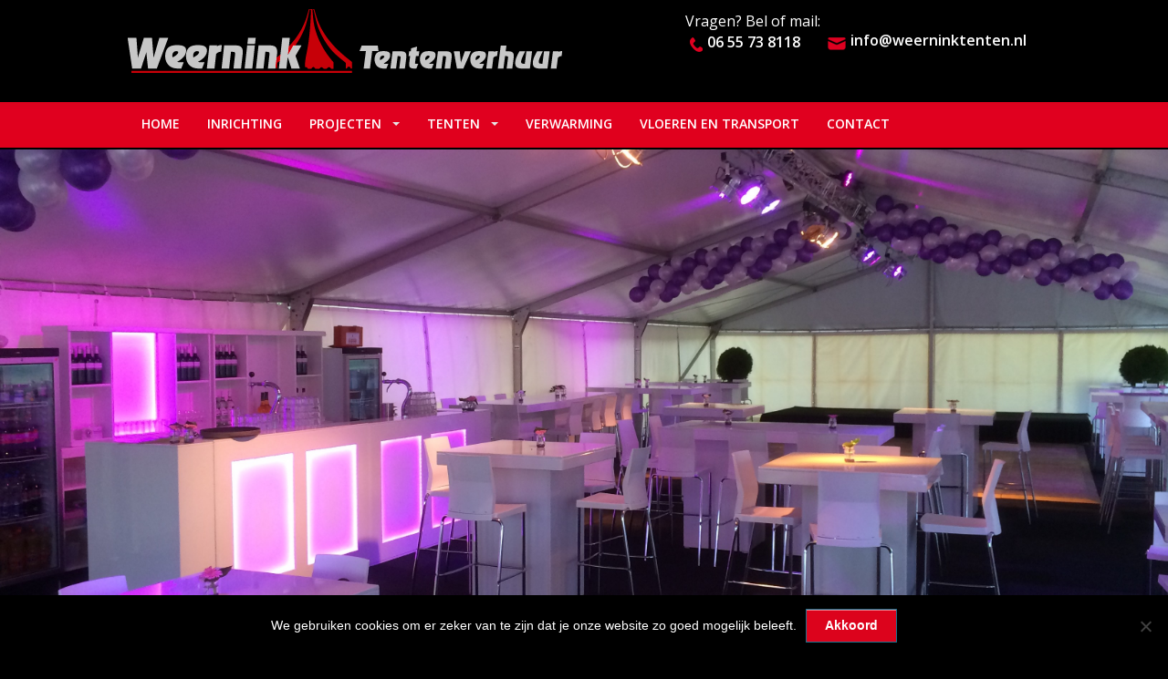

--- FILE ---
content_type: text/html; charset=UTF-8
request_url: https://www.weerninktenten.nl/partytent-huren-hengelo/
body_size: 12860
content:
<!DOCTYPE html>

<!-- paulirish.com/2008/conditional-stylesheets-vs-css-hacks-answer-neither/ -->
<!--[if lt IE 7]> <html class="no-js lt-ie9 lt-ie8 lt-ie7" lang="nl-NL"> <![endif]-->
<!--[if IE 7]>    <html class="no-js lt-ie9 lt-ie8" lang="nl-NL"> <![endif]-->
<!--[if IE 8]>    <html class="no-js lt-ie9" lang="nl-NL"> <![endif]-->
<!--[if gt IE 8]><!--> <html lang="nl-NL"> <!--<![endif]-->
<head>
	<meta charset="UTF-8" />
	<meta name="viewport" content="width=device-width, initial-scale=1.0" />
	<title>Partytent huren Hengelo - Weernink Tenten</title>
	<link rel="pingback" href="https://www.weerninktenten.nl/xmlrpc.php" />
	<!-- IE Fix for HTML5 Tags -->
	<!--[if lt IE 9]>
		<script src="http://html5shiv.googlecode.com/svn/trunk/html5.js"></script>
	<![endif]-->
<meta name='robots' content='index, follow, max-image-preview:large, max-snippet:-1, max-video-preview:-1' />
	<style>img:is([sizes="auto" i], [sizes^="auto," i]) { contain-intrinsic-size: 3000px 1500px }</style>
	
	<!-- This site is optimized with the Yoast SEO plugin v26.4 - https://yoast.com/wordpress/plugins/seo/ -->
	<link rel="canonical" href="https://www.weerninktenten.nl/partytent-huren-hengelo/" />
	<meta property="og:locale" content="nl_NL" />
	<meta property="og:type" content="article" />
	<meta property="og:title" content="Partytent huren Hengelo - Weernink Tenten" />
	<meta property="og:description" content="Wilt u een partytent huren in Hengelo of omgeving? Onze partytenten zijn geschikt voor iedere gelegenheid zoals een verjaardagsfeest in uw achtertuin, voor een extra opvallende beursstand of werkruimte voor de catering. Bij het huren van een partytent in Hengelo Read on! &rarr;" />
	<meta property="og:url" content="https://www.weerninktenten.nl/partytent-huren-hengelo/" />
	<meta property="og:site_name" content="Weernink Tenten" />
	<meta property="article:modified_time" content="2015-09-21T09:44:48+00:00" />
	<meta property="og:image" content="https://www.weerninktenten.nl/wp-content/uploads/2014/07/IMG_0042-150x150.jpg" />
	<meta name="twitter:label1" content="Geschatte leestijd" />
	<meta name="twitter:data1" content="1 minuut" />
	<script type="application/ld+json" class="yoast-schema-graph">{"@context":"https://schema.org","@graph":[{"@type":"WebPage","@id":"https://www.weerninktenten.nl/partytent-huren-hengelo/","url":"https://www.weerninktenten.nl/partytent-huren-hengelo/","name":"Partytent huren Hengelo - Weernink Tenten","isPartOf":{"@id":"https://www.weerninktenten.nl/#website"},"primaryImageOfPage":{"@id":"https://www.weerninktenten.nl/partytent-huren-hengelo/#primaryimage"},"image":{"@id":"https://www.weerninktenten.nl/partytent-huren-hengelo/#primaryimage"},"thumbnailUrl":"https://www.weerninktenten.nl/wp-content/uploads/2014/06/IMG_3886_620x4401-300x212.jpg","datePublished":"2014-09-10T12:21:05+00:00","dateModified":"2015-09-21T09:44:48+00:00","breadcrumb":{"@id":"https://www.weerninktenten.nl/partytent-huren-hengelo/#breadcrumb"},"inLanguage":"nl-NL","potentialAction":[{"@type":"ReadAction","target":["https://www.weerninktenten.nl/partytent-huren-hengelo/"]}]},{"@type":"ImageObject","inLanguage":"nl-NL","@id":"https://www.weerninktenten.nl/partytent-huren-hengelo/#primaryimage","url":"https://www.weerninktenten.nl/wp-content/uploads/2014/06/IMG_3886_620x4401.jpg","contentUrl":"https://www.weerninktenten.nl/wp-content/uploads/2014/06/IMG_3886_620x4401.jpg","width":620,"height":440,"caption":"Partytent huren"},{"@type":"BreadcrumbList","@id":"https://www.weerninktenten.nl/partytent-huren-hengelo/#breadcrumb","itemListElement":[{"@type":"ListItem","position":1,"name":"Home","item":"https://www.weerninktenten.nl/"},{"@type":"ListItem","position":2,"name":"Partytent huren Hengelo"}]},{"@type":"WebSite","@id":"https://www.weerninktenten.nl/#website","url":"https://www.weerninktenten.nl/","name":"Weernink Tenten","description":"","potentialAction":[{"@type":"SearchAction","target":{"@type":"EntryPoint","urlTemplate":"https://www.weerninktenten.nl/?s={search_term_string}"},"query-input":{"@type":"PropertyValueSpecification","valueRequired":true,"valueName":"search_term_string"}}],"inLanguage":"nl-NL"}]}</script>
	<!-- / Yoast SEO plugin. -->


<link rel='dns-prefetch' href='//fonts.googleapis.com' />
<link rel="alternate" type="application/rss+xml" title="Weernink Tenten &raquo; feed" href="https://www.weerninktenten.nl/feed/" />
<link rel="alternate" type="application/rss+xml" title="Weernink Tenten &raquo; reacties feed" href="https://www.weerninktenten.nl/comments/feed/" />
<link rel="alternate" type="application/rss+xml" title="Weernink Tenten &raquo; Partytent huren Hengelo reacties feed" href="https://www.weerninktenten.nl/partytent-huren-hengelo/feed/" />
		<!-- This site uses the Google Analytics by ExactMetrics plugin v8.10.1 - Using Analytics tracking - https://www.exactmetrics.com/ -->
		<!-- Opmerking: ExactMetrics is momenteel niet geconfigureerd op deze site. De site eigenaar moet authenticeren met Google Analytics in de ExactMetrics instellingen scherm. -->
					<!-- No tracking code set -->
				<!-- / Google Analytics by ExactMetrics -->
		<script type="text/javascript">
/* <![CDATA[ */
window._wpemojiSettings = {"baseUrl":"https:\/\/s.w.org\/images\/core\/emoji\/15.1.0\/72x72\/","ext":".png","svgUrl":"https:\/\/s.w.org\/images\/core\/emoji\/15.1.0\/svg\/","svgExt":".svg","source":{"concatemoji":"https:\/\/www.weerninktenten.nl\/wp-includes\/js\/wp-emoji-release.min.js?ver=6.8.1"}};
/*! This file is auto-generated */
!function(i,n){var o,s,e;function c(e){try{var t={supportTests:e,timestamp:(new Date).valueOf()};sessionStorage.setItem(o,JSON.stringify(t))}catch(e){}}function p(e,t,n){e.clearRect(0,0,e.canvas.width,e.canvas.height),e.fillText(t,0,0);var t=new Uint32Array(e.getImageData(0,0,e.canvas.width,e.canvas.height).data),r=(e.clearRect(0,0,e.canvas.width,e.canvas.height),e.fillText(n,0,0),new Uint32Array(e.getImageData(0,0,e.canvas.width,e.canvas.height).data));return t.every(function(e,t){return e===r[t]})}function u(e,t,n){switch(t){case"flag":return n(e,"\ud83c\udff3\ufe0f\u200d\u26a7\ufe0f","\ud83c\udff3\ufe0f\u200b\u26a7\ufe0f")?!1:!n(e,"\ud83c\uddfa\ud83c\uddf3","\ud83c\uddfa\u200b\ud83c\uddf3")&&!n(e,"\ud83c\udff4\udb40\udc67\udb40\udc62\udb40\udc65\udb40\udc6e\udb40\udc67\udb40\udc7f","\ud83c\udff4\u200b\udb40\udc67\u200b\udb40\udc62\u200b\udb40\udc65\u200b\udb40\udc6e\u200b\udb40\udc67\u200b\udb40\udc7f");case"emoji":return!n(e,"\ud83d\udc26\u200d\ud83d\udd25","\ud83d\udc26\u200b\ud83d\udd25")}return!1}function f(e,t,n){var r="undefined"!=typeof WorkerGlobalScope&&self instanceof WorkerGlobalScope?new OffscreenCanvas(300,150):i.createElement("canvas"),a=r.getContext("2d",{willReadFrequently:!0}),o=(a.textBaseline="top",a.font="600 32px Arial",{});return e.forEach(function(e){o[e]=t(a,e,n)}),o}function t(e){var t=i.createElement("script");t.src=e,t.defer=!0,i.head.appendChild(t)}"undefined"!=typeof Promise&&(o="wpEmojiSettingsSupports",s=["flag","emoji"],n.supports={everything:!0,everythingExceptFlag:!0},e=new Promise(function(e){i.addEventListener("DOMContentLoaded",e,{once:!0})}),new Promise(function(t){var n=function(){try{var e=JSON.parse(sessionStorage.getItem(o));if("object"==typeof e&&"number"==typeof e.timestamp&&(new Date).valueOf()<e.timestamp+604800&&"object"==typeof e.supportTests)return e.supportTests}catch(e){}return null}();if(!n){if("undefined"!=typeof Worker&&"undefined"!=typeof OffscreenCanvas&&"undefined"!=typeof URL&&URL.createObjectURL&&"undefined"!=typeof Blob)try{var e="postMessage("+f.toString()+"("+[JSON.stringify(s),u.toString(),p.toString()].join(",")+"));",r=new Blob([e],{type:"text/javascript"}),a=new Worker(URL.createObjectURL(r),{name:"wpTestEmojiSupports"});return void(a.onmessage=function(e){c(n=e.data),a.terminate(),t(n)})}catch(e){}c(n=f(s,u,p))}t(n)}).then(function(e){for(var t in e)n.supports[t]=e[t],n.supports.everything=n.supports.everything&&n.supports[t],"flag"!==t&&(n.supports.everythingExceptFlag=n.supports.everythingExceptFlag&&n.supports[t]);n.supports.everythingExceptFlag=n.supports.everythingExceptFlag&&!n.supports.flag,n.DOMReady=!1,n.readyCallback=function(){n.DOMReady=!0}}).then(function(){return e}).then(function(){var e;n.supports.everything||(n.readyCallback(),(e=n.source||{}).concatemoji?t(e.concatemoji):e.wpemoji&&e.twemoji&&(t(e.twemoji),t(e.wpemoji)))}))}((window,document),window._wpemojiSettings);
/* ]]> */
</script>
<style id='wp-emoji-styles-inline-css' type='text/css'>

	img.wp-smiley, img.emoji {
		display: inline !important;
		border: none !important;
		box-shadow: none !important;
		height: 1em !important;
		width: 1em !important;
		margin: 0 0.07em !important;
		vertical-align: -0.1em !important;
		background: none !important;
		padding: 0 !important;
	}
</style>
<link rel='stylesheet' id='wp-block-library-css' href='https://www.weerninktenten.nl/wp-includes/css/dist/block-library/style.min.css?ver=6.8.1' type='text/css' media='all' />
<style id='classic-theme-styles-inline-css' type='text/css'>
/*! This file is auto-generated */
.wp-block-button__link{color:#fff;background-color:#32373c;border-radius:9999px;box-shadow:none;text-decoration:none;padding:calc(.667em + 2px) calc(1.333em + 2px);font-size:1.125em}.wp-block-file__button{background:#32373c;color:#fff;text-decoration:none}
</style>
<style id='global-styles-inline-css' type='text/css'>
:root{--wp--preset--aspect-ratio--square: 1;--wp--preset--aspect-ratio--4-3: 4/3;--wp--preset--aspect-ratio--3-4: 3/4;--wp--preset--aspect-ratio--3-2: 3/2;--wp--preset--aspect-ratio--2-3: 2/3;--wp--preset--aspect-ratio--16-9: 16/9;--wp--preset--aspect-ratio--9-16: 9/16;--wp--preset--color--black: #000000;--wp--preset--color--cyan-bluish-gray: #abb8c3;--wp--preset--color--white: #ffffff;--wp--preset--color--pale-pink: #f78da7;--wp--preset--color--vivid-red: #cf2e2e;--wp--preset--color--luminous-vivid-orange: #ff6900;--wp--preset--color--luminous-vivid-amber: #fcb900;--wp--preset--color--light-green-cyan: #7bdcb5;--wp--preset--color--vivid-green-cyan: #00d084;--wp--preset--color--pale-cyan-blue: #8ed1fc;--wp--preset--color--vivid-cyan-blue: #0693e3;--wp--preset--color--vivid-purple: #9b51e0;--wp--preset--gradient--vivid-cyan-blue-to-vivid-purple: linear-gradient(135deg,rgba(6,147,227,1) 0%,rgb(155,81,224) 100%);--wp--preset--gradient--light-green-cyan-to-vivid-green-cyan: linear-gradient(135deg,rgb(122,220,180) 0%,rgb(0,208,130) 100%);--wp--preset--gradient--luminous-vivid-amber-to-luminous-vivid-orange: linear-gradient(135deg,rgba(252,185,0,1) 0%,rgba(255,105,0,1) 100%);--wp--preset--gradient--luminous-vivid-orange-to-vivid-red: linear-gradient(135deg,rgba(255,105,0,1) 0%,rgb(207,46,46) 100%);--wp--preset--gradient--very-light-gray-to-cyan-bluish-gray: linear-gradient(135deg,rgb(238,238,238) 0%,rgb(169,184,195) 100%);--wp--preset--gradient--cool-to-warm-spectrum: linear-gradient(135deg,rgb(74,234,220) 0%,rgb(151,120,209) 20%,rgb(207,42,186) 40%,rgb(238,44,130) 60%,rgb(251,105,98) 80%,rgb(254,248,76) 100%);--wp--preset--gradient--blush-light-purple: linear-gradient(135deg,rgb(255,206,236) 0%,rgb(152,150,240) 100%);--wp--preset--gradient--blush-bordeaux: linear-gradient(135deg,rgb(254,205,165) 0%,rgb(254,45,45) 50%,rgb(107,0,62) 100%);--wp--preset--gradient--luminous-dusk: linear-gradient(135deg,rgb(255,203,112) 0%,rgb(199,81,192) 50%,rgb(65,88,208) 100%);--wp--preset--gradient--pale-ocean: linear-gradient(135deg,rgb(255,245,203) 0%,rgb(182,227,212) 50%,rgb(51,167,181) 100%);--wp--preset--gradient--electric-grass: linear-gradient(135deg,rgb(202,248,128) 0%,rgb(113,206,126) 100%);--wp--preset--gradient--midnight: linear-gradient(135deg,rgb(2,3,129) 0%,rgb(40,116,252) 100%);--wp--preset--font-size--small: 13px;--wp--preset--font-size--medium: 20px;--wp--preset--font-size--large: 36px;--wp--preset--font-size--x-large: 42px;--wp--preset--spacing--20: 0.44rem;--wp--preset--spacing--30: 0.67rem;--wp--preset--spacing--40: 1rem;--wp--preset--spacing--50: 1.5rem;--wp--preset--spacing--60: 2.25rem;--wp--preset--spacing--70: 3.38rem;--wp--preset--spacing--80: 5.06rem;--wp--preset--shadow--natural: 6px 6px 9px rgba(0, 0, 0, 0.2);--wp--preset--shadow--deep: 12px 12px 50px rgba(0, 0, 0, 0.4);--wp--preset--shadow--sharp: 6px 6px 0px rgba(0, 0, 0, 0.2);--wp--preset--shadow--outlined: 6px 6px 0px -3px rgba(255, 255, 255, 1), 6px 6px rgba(0, 0, 0, 1);--wp--preset--shadow--crisp: 6px 6px 0px rgba(0, 0, 0, 1);}:where(.is-layout-flex){gap: 0.5em;}:where(.is-layout-grid){gap: 0.5em;}body .is-layout-flex{display: flex;}.is-layout-flex{flex-wrap: wrap;align-items: center;}.is-layout-flex > :is(*, div){margin: 0;}body .is-layout-grid{display: grid;}.is-layout-grid > :is(*, div){margin: 0;}:where(.wp-block-columns.is-layout-flex){gap: 2em;}:where(.wp-block-columns.is-layout-grid){gap: 2em;}:where(.wp-block-post-template.is-layout-flex){gap: 1.25em;}:where(.wp-block-post-template.is-layout-grid){gap: 1.25em;}.has-black-color{color: var(--wp--preset--color--black) !important;}.has-cyan-bluish-gray-color{color: var(--wp--preset--color--cyan-bluish-gray) !important;}.has-white-color{color: var(--wp--preset--color--white) !important;}.has-pale-pink-color{color: var(--wp--preset--color--pale-pink) !important;}.has-vivid-red-color{color: var(--wp--preset--color--vivid-red) !important;}.has-luminous-vivid-orange-color{color: var(--wp--preset--color--luminous-vivid-orange) !important;}.has-luminous-vivid-amber-color{color: var(--wp--preset--color--luminous-vivid-amber) !important;}.has-light-green-cyan-color{color: var(--wp--preset--color--light-green-cyan) !important;}.has-vivid-green-cyan-color{color: var(--wp--preset--color--vivid-green-cyan) !important;}.has-pale-cyan-blue-color{color: var(--wp--preset--color--pale-cyan-blue) !important;}.has-vivid-cyan-blue-color{color: var(--wp--preset--color--vivid-cyan-blue) !important;}.has-vivid-purple-color{color: var(--wp--preset--color--vivid-purple) !important;}.has-black-background-color{background-color: var(--wp--preset--color--black) !important;}.has-cyan-bluish-gray-background-color{background-color: var(--wp--preset--color--cyan-bluish-gray) !important;}.has-white-background-color{background-color: var(--wp--preset--color--white) !important;}.has-pale-pink-background-color{background-color: var(--wp--preset--color--pale-pink) !important;}.has-vivid-red-background-color{background-color: var(--wp--preset--color--vivid-red) !important;}.has-luminous-vivid-orange-background-color{background-color: var(--wp--preset--color--luminous-vivid-orange) !important;}.has-luminous-vivid-amber-background-color{background-color: var(--wp--preset--color--luminous-vivid-amber) !important;}.has-light-green-cyan-background-color{background-color: var(--wp--preset--color--light-green-cyan) !important;}.has-vivid-green-cyan-background-color{background-color: var(--wp--preset--color--vivid-green-cyan) !important;}.has-pale-cyan-blue-background-color{background-color: var(--wp--preset--color--pale-cyan-blue) !important;}.has-vivid-cyan-blue-background-color{background-color: var(--wp--preset--color--vivid-cyan-blue) !important;}.has-vivid-purple-background-color{background-color: var(--wp--preset--color--vivid-purple) !important;}.has-black-border-color{border-color: var(--wp--preset--color--black) !important;}.has-cyan-bluish-gray-border-color{border-color: var(--wp--preset--color--cyan-bluish-gray) !important;}.has-white-border-color{border-color: var(--wp--preset--color--white) !important;}.has-pale-pink-border-color{border-color: var(--wp--preset--color--pale-pink) !important;}.has-vivid-red-border-color{border-color: var(--wp--preset--color--vivid-red) !important;}.has-luminous-vivid-orange-border-color{border-color: var(--wp--preset--color--luminous-vivid-orange) !important;}.has-luminous-vivid-amber-border-color{border-color: var(--wp--preset--color--luminous-vivid-amber) !important;}.has-light-green-cyan-border-color{border-color: var(--wp--preset--color--light-green-cyan) !important;}.has-vivid-green-cyan-border-color{border-color: var(--wp--preset--color--vivid-green-cyan) !important;}.has-pale-cyan-blue-border-color{border-color: var(--wp--preset--color--pale-cyan-blue) !important;}.has-vivid-cyan-blue-border-color{border-color: var(--wp--preset--color--vivid-cyan-blue) !important;}.has-vivid-purple-border-color{border-color: var(--wp--preset--color--vivid-purple) !important;}.has-vivid-cyan-blue-to-vivid-purple-gradient-background{background: var(--wp--preset--gradient--vivid-cyan-blue-to-vivid-purple) !important;}.has-light-green-cyan-to-vivid-green-cyan-gradient-background{background: var(--wp--preset--gradient--light-green-cyan-to-vivid-green-cyan) !important;}.has-luminous-vivid-amber-to-luminous-vivid-orange-gradient-background{background: var(--wp--preset--gradient--luminous-vivid-amber-to-luminous-vivid-orange) !important;}.has-luminous-vivid-orange-to-vivid-red-gradient-background{background: var(--wp--preset--gradient--luminous-vivid-orange-to-vivid-red) !important;}.has-very-light-gray-to-cyan-bluish-gray-gradient-background{background: var(--wp--preset--gradient--very-light-gray-to-cyan-bluish-gray) !important;}.has-cool-to-warm-spectrum-gradient-background{background: var(--wp--preset--gradient--cool-to-warm-spectrum) !important;}.has-blush-light-purple-gradient-background{background: var(--wp--preset--gradient--blush-light-purple) !important;}.has-blush-bordeaux-gradient-background{background: var(--wp--preset--gradient--blush-bordeaux) !important;}.has-luminous-dusk-gradient-background{background: var(--wp--preset--gradient--luminous-dusk) !important;}.has-pale-ocean-gradient-background{background: var(--wp--preset--gradient--pale-ocean) !important;}.has-electric-grass-gradient-background{background: var(--wp--preset--gradient--electric-grass) !important;}.has-midnight-gradient-background{background: var(--wp--preset--gradient--midnight) !important;}.has-small-font-size{font-size: var(--wp--preset--font-size--small) !important;}.has-medium-font-size{font-size: var(--wp--preset--font-size--medium) !important;}.has-large-font-size{font-size: var(--wp--preset--font-size--large) !important;}.has-x-large-font-size{font-size: var(--wp--preset--font-size--x-large) !important;}
:where(.wp-block-post-template.is-layout-flex){gap: 1.25em;}:where(.wp-block-post-template.is-layout-grid){gap: 1.25em;}
:where(.wp-block-columns.is-layout-flex){gap: 2em;}:where(.wp-block-columns.is-layout-grid){gap: 2em;}
:root :where(.wp-block-pullquote){font-size: 1.5em;line-height: 1.6;}
</style>
<link rel='stylesheet' id='cookie-notice-front-css' href='https://www.weerninktenten.nl/wp-content/plugins/cookie-notice/css/front.min.css?ver=2.5.10' type='text/css' media='all' />
<link rel='stylesheet' id='responsive-lightbox-prettyphoto-css' href='https://www.weerninktenten.nl/wp-content/plugins/responsive-lightbox/assets/prettyphoto/prettyPhoto.min.css?ver=3.1.6' type='text/css' media='all' />
<link rel='stylesheet' id='open-sans-css' href='https://fonts.googleapis.com/css?family=Open+Sans%3A300italic%2C400italic%2C600italic%2C300%2C400%2C600&#038;subset=latin%2Clatin-ext&#038;display=fallback&#038;ver=6.8.1' type='text/css' media='all' />
<link rel='stylesheet' id='foundation-css-css' href='https://www.weerninktenten.nl/wp-content/themes/required-foundation/stylesheets/foundation.min.css?ver=3.2.5' type='text/css' media='all' />
<link rel='stylesheet' id='required-foundation-css-css' href='https://www.weerninktenten.nl/wp-content/themes/weernink/style.css?ver=1.0.10' type='text/css' media='all' />
<link rel='stylesheet' id='ubermenu-css' href='https://www.weerninktenten.nl/wp-content/plugins/ubermenu/pro/assets/css/ubermenu.min.css?ver=3.8.1' type='text/css' media='all' />
<link rel='stylesheet' id='ubermenu-grey-white-css' href='https://www.weerninktenten.nl/wp-content/plugins/ubermenu/assets/css/skins/blackwhite.css?ver=6.8.1' type='text/css' media='all' />
<link rel='stylesheet' id='ubermenu-font-awesome-all-css' href='https://www.weerninktenten.nl/wp-content/plugins/ubermenu/assets/fontawesome/css/all.min.css?ver=6.8.1' type='text/css' media='all' />
<script type="text/javascript" id="cookie-notice-front-js-before">
/* <![CDATA[ */
var cnArgs = {"ajaxUrl":"https:\/\/www.weerninktenten.nl\/wp-admin\/admin-ajax.php","nonce":"13b15b1413","hideEffect":"fade","position":"bottom","onScroll":false,"onScrollOffset":100,"onClick":false,"cookieName":"cookie_notice_accepted","cookieTime":2592000,"cookieTimeRejected":2592000,"globalCookie":false,"redirection":false,"cache":false,"revokeCookies":false,"revokeCookiesOpt":"automatic"};
/* ]]> */
</script>
<script type="text/javascript" src="https://www.weerninktenten.nl/wp-content/plugins/cookie-notice/js/front.min.js?ver=2.5.10" id="cookie-notice-front-js"></script>
<script type="text/javascript" src="https://www.weerninktenten.nl/wp-includes/js/jquery/jquery.min.js?ver=3.7.1" id="jquery-core-js"></script>
<script type="text/javascript" src="https://www.weerninktenten.nl/wp-includes/js/jquery/jquery-migrate.min.js?ver=3.4.1" id="jquery-migrate-js"></script>
<script type="text/javascript" src="https://www.weerninktenten.nl/wp-content/plugins/responsive-lightbox/assets/prettyphoto/jquery.prettyPhoto.min.js?ver=3.1.6" id="responsive-lightbox-prettyphoto-js"></script>
<script type="text/javascript" src="https://www.weerninktenten.nl/wp-includes/js/underscore.min.js?ver=1.13.7" id="underscore-js"></script>
<script type="text/javascript" src="https://www.weerninktenten.nl/wp-content/plugins/responsive-lightbox/assets/infinitescroll/infinite-scroll.pkgd.min.js?ver=4.0.1" id="responsive-lightbox-infinite-scroll-js"></script>
<script type="text/javascript" id="responsive-lightbox-js-before">
/* <![CDATA[ */
var rlArgs = {"script":"prettyphoto","selector":"lightbox","customEvents":"","activeGalleries":true,"animationSpeed":"fast","slideshow":false,"slideshowDelay":5000,"slideshowAutoplay":false,"opacity":"0.75","showTitle":false,"allowResize":true,"allowExpand":true,"width":1080,"height":720,"separator":"\/","theme":"pp_default","horizontalPadding":20,"hideFlash":false,"wmode":"opaque","videoAutoplay":false,"modal":false,"deeplinking":false,"overlayGallery":true,"keyboardShortcuts":true,"social":false,"woocommerce_gallery":false,"ajaxurl":"https:\/\/www.weerninktenten.nl\/wp-admin\/admin-ajax.php","nonce":"4831348f24","preview":false,"postId":251,"scriptExtension":false};
/* ]]> */
</script>
<script type="text/javascript" src="https://www.weerninktenten.nl/wp-content/plugins/responsive-lightbox/js/front.js?ver=2.5.4" id="responsive-lightbox-js"></script>
<link rel="https://api.w.org/" href="https://www.weerninktenten.nl/wp-json/" /><link rel="alternate" title="JSON" type="application/json" href="https://www.weerninktenten.nl/wp-json/wp/v2/pages/251" /><link rel="EditURI" type="application/rsd+xml" title="RSD" href="https://www.weerninktenten.nl/xmlrpc.php?rsd" />
<meta name="generator" content="WordPress 6.8.1" />
<link rel='shortlink' href='https://www.weerninktenten.nl/?p=251' />
<link rel="alternate" title="oEmbed (JSON)" type="application/json+oembed" href="https://www.weerninktenten.nl/wp-json/oembed/1.0/embed?url=https%3A%2F%2Fwww.weerninktenten.nl%2Fpartytent-huren-hengelo%2F" />
<link rel="alternate" title="oEmbed (XML)" type="text/xml+oembed" href="https://www.weerninktenten.nl/wp-json/oembed/1.0/embed?url=https%3A%2F%2Fwww.weerninktenten.nl%2Fpartytent-huren-hengelo%2F&#038;format=xml" />
<style id="ubermenu-custom-generated-css">
/** Font Awesome 4 Compatibility **/
.fa{font-style:normal;font-variant:normal;font-weight:normal;font-family:FontAwesome;}

/* Status: Loaded from Transient */

</style><meta name="generator" content="Powered by Slider Revolution 6.6.16 - responsive, Mobile-Friendly Slider Plugin for WordPress with comfortable drag and drop interface." />
<script>function setREVStartSize(e){
			//window.requestAnimationFrame(function() {
				window.RSIW = window.RSIW===undefined ? window.innerWidth : window.RSIW;
				window.RSIH = window.RSIH===undefined ? window.innerHeight : window.RSIH;
				try {
					var pw = document.getElementById(e.c).parentNode.offsetWidth,
						newh;
					pw = pw===0 || isNaN(pw) || (e.l=="fullwidth" || e.layout=="fullwidth") ? window.RSIW : pw;
					e.tabw = e.tabw===undefined ? 0 : parseInt(e.tabw);
					e.thumbw = e.thumbw===undefined ? 0 : parseInt(e.thumbw);
					e.tabh = e.tabh===undefined ? 0 : parseInt(e.tabh);
					e.thumbh = e.thumbh===undefined ? 0 : parseInt(e.thumbh);
					e.tabhide = e.tabhide===undefined ? 0 : parseInt(e.tabhide);
					e.thumbhide = e.thumbhide===undefined ? 0 : parseInt(e.thumbhide);
					e.mh = e.mh===undefined || e.mh=="" || e.mh==="auto" ? 0 : parseInt(e.mh,0);
					if(e.layout==="fullscreen" || e.l==="fullscreen")
						newh = Math.max(e.mh,window.RSIH);
					else{
						e.gw = Array.isArray(e.gw) ? e.gw : [e.gw];
						for (var i in e.rl) if (e.gw[i]===undefined || e.gw[i]===0) e.gw[i] = e.gw[i-1];
						e.gh = e.el===undefined || e.el==="" || (Array.isArray(e.el) && e.el.length==0)? e.gh : e.el;
						e.gh = Array.isArray(e.gh) ? e.gh : [e.gh];
						for (var i in e.rl) if (e.gh[i]===undefined || e.gh[i]===0) e.gh[i] = e.gh[i-1];
											
						var nl = new Array(e.rl.length),
							ix = 0,
							sl;
						e.tabw = e.tabhide>=pw ? 0 : e.tabw;
						e.thumbw = e.thumbhide>=pw ? 0 : e.thumbw;
						e.tabh = e.tabhide>=pw ? 0 : e.tabh;
						e.thumbh = e.thumbhide>=pw ? 0 : e.thumbh;
						for (var i in e.rl) nl[i] = e.rl[i]<window.RSIW ? 0 : e.rl[i];
						sl = nl[0];
						for (var i in nl) if (sl>nl[i] && nl[i]>0) { sl = nl[i]; ix=i;}
						var m = pw>(e.gw[ix]+e.tabw+e.thumbw) ? 1 : (pw-(e.tabw+e.thumbw)) / (e.gw[ix]);
						newh =  (e.gh[ix] * m) + (e.tabh + e.thumbh);
					}
					var el = document.getElementById(e.c);
					if (el!==null && el) el.style.height = newh+"px";
					el = document.getElementById(e.c+"_wrapper");
					if (el!==null && el) {
						el.style.height = newh+"px";
						el.style.display = "block";
					}
				} catch(e){
					console.log("Failure at Presize of Slider:" + e)
				}
			//});
		  };</script>
</head>
<body class="wp-singular page-template-default page page-id-251 wp-theme-required-foundation wp-child-theme-weernink cookies-not-set single-author singular">
	<!-- Start the main container -->
	<div id="container" class="container" role="document">
		
		<!-- Row for blog navigation -->
		<div class="header_bg">
		<div class="row header">
			<header class="twelve columns required-header" role="banner">
				<div class="logo"><a href="https://www.weerninktenten.nl/"><img src="https://www.weerninktenten.nl/wp-content/themes/weernink/images/weerninktenten_logo.png"></a></div>
				<div class="social">
					<div id="contact-wrap"><div class="text-contact">Vragen? Bel of mail:</div><div class="clear"></div><div class="tel"><img src="https://www.weerninktenten.nl/wp-content/themes/weernink/images/tel-icon.png">06 55 73 8118</div><div class="mail"><img src="https://www.weerninktenten.nl/wp-content/themes/weernink/images/mail-icon.png">info@weerninktenten.nl</div></div>
				</div>
			</header>
		</div><!-- // header.php -->
		</div>
			
		<div id="menubg">
			<div class="row">
				<div class="twelve columns">
								<!-- START: nav.php -->
				<nav id="access" role="navigation">
					<div class="menu-hoofdmenu-container"><ul class="nav-bar"><li id="menu-item-17" class="menu-item menu-item-type-post_type menu-item-object-page menu-item-home menu-item-17"><a  href="https://www.weerninktenten.nl/">Home</a></li>
<li id="menu-item-18" class="menu-item menu-item-type-post_type menu-item-object-page menu-item-18"><a  href="https://www.weerninktenten.nl/inrichting/">Inrichting</a></li>
<li id="menu-item-19" class="menu-item menu-item-type-post_type menu-item-object-page menu-item-has-children menu-item-19 has-flyout"><a  href="https://www.weerninktenten.nl/projecten/">Projecten</a><a href="#" class="flyout-toggle"><span></span></a>
	<ul class="flyout">
	<li id="menu-item-464" class="menu-item menu-item-type-post_type menu-item-object-page menu-item-464"><a  href="https://www.weerninktenten.nl/projecten/">Foto&#8217;s</a></li>
	<li id="menu-item-101" class="menu-item menu-item-type-post_type menu-item-object-page menu-item-101"><a  href="https://www.weerninktenten.nl/bruiloften/">Bruiloften</a></li>
	<li id="menu-item-102" class="menu-item menu-item-type-post_type menu-item-object-page menu-item-102"><a  href="https://www.weerninktenten.nl/evenementen/">Evenementen</a></li>
	<li id="menu-item-103" class="menu-item menu-item-type-post_type menu-item-object-page menu-item-103"><a  href="https://www.weerninktenten.nl/bedrijfsfeesten/">Bedrijfsfeesten</a></li>
</ul>
</li>
<li id="menu-item-20" class="menu-item menu-item-type-post_type menu-item-object-page menu-item-has-children menu-item-20 has-flyout"><a  href="https://www.weerninktenten.nl/tenten/">Tenten</a><a href="#" class="flyout-toggle"><span></span></a>
	<ul class="flyout">
	<li id="menu-item-463" class="menu-item menu-item-type-custom menu-item-object-custom menu-item-463"><a  href="https://www.weerninktenten.nl/tenten/">Pagodetenten</a></li>
	<li id="menu-item-100" class="menu-item menu-item-type-post_type menu-item-object-page menu-item-100"><a  href="https://www.weerninktenten.nl/aluminium-frametenten/">Aluminium frametent 10 meter breed</a></li>
	<li id="menu-item-541" class="menu-item menu-item-type-post_type menu-item-object-page menu-item-541"><a  href="https://www.weerninktenten.nl/15-meter-brede-alu-hal/">Aluminium frametent 15 meter breed</a></li>
</ul>
</li>
<li id="menu-item-21" class="menu-item menu-item-type-post_type menu-item-object-page menu-item-21"><a  href="https://www.weerninktenten.nl/verwarming/">Verwarming</a></li>
<li id="menu-item-22" class="menu-item menu-item-type-post_type menu-item-object-page menu-item-22"><a  href="https://www.weerninktenten.nl/vloeren/">Vloeren en Transport</a></li>
<li id="menu-item-99" class="menu-item menu-item-type-post_type menu-item-object-page menu-item-99"><a  href="https://www.weerninktenten.nl/contact/">Contact</a></li>
</ul></div>				</nav>
				<!-- END: nav.php -->
				                    <!-- START: custom-header.php -->
                                        <!-- END: custom-header.php -->				</div>
				</div>
			</div>

							<div class="row">
				<div class="twelve columns slide">
				<aside id="rev-slider-widget-3" class="widget-odd widget-last widget-first widget-1 widget widget_revslider">
			<!-- START vervolgpagina REVOLUTION SLIDER 6.6.16 --><p class="rs-p-wp-fix"></p>
			<rs-module-wrap id="rev_slider_2_1_wrapper" data-source="gallery" data-aimg=""  style="visibility:hidden;padding:0;margin:0px auto;margin-top:0;margin-bottom:0;">
				<rs-module id="rev_slider_2_1" style="" data-version="6.6.16">
					<rs-slides style="overflow: hidden; position: absolute;">
						<rs-slide style="position: absolute;" data-key="rs-36" data-title="Slide" data-anim="adpr:false;">
							<img src="//www.weerninktenten.nl/wp-content/plugins/revslider/public/assets/assets/dummy.png" alt="" title="Partytent huren Hengelo" class="rev-slidebg tp-rs-img rs-lazyload" data-lazyload="//www.weerninktenten.nl/wp-content/uploads/revslider/slide/Media-kanjers-29-e1411544755923.jpg" data-no-retina>
<!---->						</rs-slide>
						<rs-slide style="position: absolute;" data-key="rs-37" data-title="Slide" data-anim="adpr:false;">
							<img src="//www.weerninktenten.nl/wp-content/plugins/revslider/public/assets/assets/dummy.png" alt="" title="Partytent huren Hengelo" class="rev-slidebg tp-rs-img rs-lazyload" data-lazyload="//www.weerninktenten.nl/wp-content/uploads/revslider/slide/slide12.jpg" data-no-retina>
<!---->						</rs-slide>
						<rs-slide style="position: absolute;" data-key="rs-40" data-title="Slide" data-anim="adpr:false;">
							<img src="//www.weerninktenten.nl/wp-content/plugins/revslider/public/assets/assets/dummy.png" alt="" title="Partytent huren Hengelo" class="rev-slidebg tp-rs-img rs-lazyload" data-lazyload="//www.weerninktenten.nl/wp-content/uploads/2014/07/IMG_0049-e1421868566771.jpg" data-no-retina>
<!---->						</rs-slide>
						<rs-slide style="position: absolute;" data-key="rs-43" data-title="Slide" data-anim="adpr:false;">
							<img src="//www.weerninktenten.nl/wp-content/plugins/revslider/public/assets/assets/dummy.png" alt="" title="Partytent huren Hengelo" class="rev-slidebg tp-rs-img rs-lazyload" data-lazyload="//www.weerninktenten.nl/wp-content/uploads/revslider/slide/slide4.jpg" data-no-retina>
<!---->						</rs-slide>
						<rs-slide style="position: absolute;" data-key="rs-44" data-title="Slide" data-anim="adpr:false;">
							<img src="//www.weerninktenten.nl/wp-content/plugins/revslider/public/assets/assets/dummy.png" alt="" title="Partytent huren Hengelo" class="rev-slidebg tp-rs-img rs-lazyload" data-lazyload="//www.weerninktenten.nl/wp-content/uploads/2014/07/IMG_1069-e1421866305491.jpg" data-no-retina>
<!---->						</rs-slide>
						<rs-slide style="position: absolute;" data-key="rs-45" data-title="Slide" data-anim="adpr:false;">
							<img src="//www.weerninktenten.nl/wp-content/plugins/revslider/public/assets/assets/dummy.png" alt="" title="Partytent huren Hengelo" class="rev-slidebg tp-rs-img rs-lazyload" data-lazyload="//www.weerninktenten.nl/wp-content/uploads/2014/07/2006-10-03-081.jpg" data-no-retina>
<!---->						</rs-slide>
						<rs-slide style="position: absolute;" data-key="rs-46" data-title="Slide" data-anim="adpr:false;">
							<img src="//www.weerninktenten.nl/wp-content/plugins/revslider/public/assets/assets/dummy.png" alt="" title="Partytent huren Hengelo" class="rev-slidebg tp-rs-img rs-lazyload" data-lazyload="//www.weerninktenten.nl/wp-content/uploads/2014/07/IMG_1118.jpg" data-no-retina>
<!---->						</rs-slide>
						<rs-slide style="position: absolute;" data-key="rs-48" data-title="Slide" data-anim="adpr:false;">
							<img src="//www.weerninktenten.nl/wp-content/plugins/revslider/public/assets/assets/dummy.png" alt="" title="Partytent huren Hengelo" class="rev-slidebg tp-rs-img rs-lazyload" data-lazyload="//www.weerninktenten.nl/wp-content/uploads/2014/07/fotos-2014-090-e1421869500264.jpg" data-no-retina>
<!---->						</rs-slide>
					</rs-slides>
				</rs-module>
				<script>
					setREVStartSize({c: 'rev_slider_2_1',rl:[1240,1024,778,480],el:[],gw:[1350],gh:[700],type:'standard',justify:'',layout:'fullwidth',mh:"0"});if (window.RS_MODULES!==undefined && window.RS_MODULES.modules!==undefined && window.RS_MODULES.modules["revslider21"]!==undefined) {window.RS_MODULES.modules["revslider21"].once = false;window.revapi2 = undefined;if (window.RS_MODULES.checkMinimal!==undefined) window.RS_MODULES.checkMinimal()}
				</script>
			</rs-module-wrap>
			<!-- END REVOLUTION SLIDER -->
</aside>			</div>
				</div><!-- .widget-area -->
			
							<div class="twelve columns blocks">
					<div class="row">
						<aside id="text-2" class="widget-odd widget-first widget-1 block block1 widget widget_text"><h4 class="widget-title">Bruiloften</h4>			<div class="textwidget"><p><a href="https://www.weerninktenten.nl/bruiloften">Meer informatie »</a></p>
</div>
		</aside><aside id="text-3" class="widget-even widget-2 block block2 widget widget_text"><h4 class="widget-title">Evenementen</h4>			<div class="textwidget"><p><a href="https://www.weerninktenten.nl/evenementen">Meer informatie »</a></p>
</div>
		</aside><aside id="text-4" class="widget-odd widget-last widget-3 block block3 widget widget_text"><h4 class="widget-title">Bedrijfsfeesten</h4>			<div class="textwidget"><p><a href="https://www.weerninktenten.nl/bedrijfsfeesten">Meer informatie »</a></p>
</div>
		</aside>					</div>
				</div>
			
	<!-- Row for main content area -->
	<div class="twelve columns contentbg">
	<div class="row">
	<div id="content">

		<div id="main" class="eight columns" role="main">
			<div class="post-box">

				
					    <!-- START: content-page.php -->
    <article id="post-251" class="post-251 page type-page status-publish hentry">
	    <header class="entry-header">
            <h1 class="entry-title">Partytent huren Hengelo</h1>
        </header><!-- .entry-header -->
        <div class="entry-content">
            <h1><strong><img decoding="async" class="alignleft wp-image-126" src="https://www.weerninktenten.nl/wp-content/uploads/2014/06/IMG_3886_620x4401-300x212.jpg" alt="Partytent huren Hengelo" width="228" height="161" srcset="https://www.weerninktenten.nl/wp-content/uploads/2014/06/IMG_3886_620x4401-300x212.jpg 300w, https://www.weerninktenten.nl/wp-content/uploads/2014/06/IMG_3886_620x4401.jpg 620w" sizes="(max-width: 228px) 100vw, 228px" /></strong></h1>
<p>Wilt u een <strong>partytent huren in Hengelo</strong> of omgeving? Onze partytenten zijn geschikt voor iedere gelegenheid zoals een verjaardagsfeest in uw achtertuin, voor een extra opvallende beursstand of werkruimte voor de catering. Bij het <em>huren van een partytent in Hengelo</em> voorkomt u dat u een eenmalige grotere investering moet doen en bent u juist een relatief laag bedrag kwijt. Onze partytenten zijn te huren in twee verschillende afmetingen, namelijk 5 meter bij 5 meter en 5 meter bij 7.5 meter.</p>

		<style type="text/css">
			#gallery-1 {
				margin: auto;
			}
			#gallery-1 .gallery-item {
				float: left;
				margin-top: 10px;
				text-align: center;
				width: 25%;
			}
			#gallery-1 img {
				border: 2px solid #cfcfcf;
			}
			#gallery-1 .gallery-caption {
				margin-left: 0;
			}
			/* see gallery_shortcode() in wp-includes/media.php */
		</style>
		<div id='gallery-1' class='gallery galleryid-251 gallery-columns-4 gallery-size-thumbnail'><dl class='gallery-item'>
			<dt class='gallery-icon landscape'>
				<a href='https://www.weerninktenten.nl/wp-content/uploads/2014/07/IMG_0042.jpg' title="" data-rl_title="" class="rl-gallery-link" data-rl_caption="" data-rel="lightbox-gallery-1"><img decoding="async" width="150" height="150" src="https://www.weerninktenten.nl/wp-content/uploads/2014/07/IMG_0042-150x150.jpg" class="attachment-thumbnail size-thumbnail" alt="" /></a>
			</dt></dl><dl class='gallery-item'>
			<dt class='gallery-icon landscape'>
				<a href='https://www.weerninktenten.nl/wp-content/uploads/2014/07/IMG_0036.jpg' title="" data-rl_title="" class="rl-gallery-link" data-rl_caption="" data-rel="lightbox-gallery-1"><img decoding="async" width="150" height="150" src="https://www.weerninktenten.nl/wp-content/uploads/2014/07/IMG_0036-150x150.jpg" class="attachment-thumbnail size-thumbnail" alt="" /></a>
			</dt></dl><dl class='gallery-item'>
			<dt class='gallery-icon landscape'>
				<a href='https://www.weerninktenten.nl/wp-content/uploads/2014/07/IMG_0049-e1421868566771.jpg' title="" data-rl_title="" class="rl-gallery-link" data-rl_caption="" data-rel="lightbox-gallery-1"><img loading="lazy" decoding="async" width="150" height="150" src="https://www.weerninktenten.nl/wp-content/uploads/2014/07/IMG_0049-e1421868566771-150x150.jpg" class="attachment-thumbnail size-thumbnail" alt="Partytent huren in Hengelo" /></a>
			</dt></dl><dl class='gallery-item'>
			<dt class='gallery-icon landscape'>
				<a href='https://www.weerninktenten.nl/wp-content/uploads/2014/07/IMG_0044.jpg' title="" data-rl_title="" class="rl-gallery-link" data-rl_caption="" data-rel="lightbox-gallery-1"><img loading="lazy" decoding="async" width="150" height="150" src="https://www.weerninktenten.nl/wp-content/uploads/2014/07/IMG_0044-150x150.jpg" class="attachment-thumbnail size-thumbnail" alt="Partyverhuur Hengelo" /></a>
			</dt></dl><br style="clear: both" />
		</div>

<h2>Partytent huren in Hengelo</h2>
<p>Onze partytenten zijn volledig opgebouwd uit een zeer stevige aluminium constructie en zijn hierdoor weerbestendig. Wanneer het regent of hard begint te waaien voorkomt een goede constructie van een partytent dat uw feest of evenement in de soep loopt. Tevens is het belangrijk dat een partytent op de juiste manier wordt opgezet en daarom doet Weernink Tentenverhuur dit graag voor u. Onze partytenten worden standaard geleverd met verschillende attributen om u een compleet pakket aan te bieden. Zo hoeft u zich minder zorgen te maken over een goed verloop van uw feest, evenement of beurs. Daarnaast zijn onze partytenten geschikt als rokerstent of overkapping om uw gasten een onvergetelijke ervaring te geven.</p>
<h3>Meer informatie over partytent huren in Hengelo?</h3>
<p>Denkt u erover om een <span style="text-decoration: underline;">partytent te huren in Hengelo</span> of omgeving? Neem vrijblijvend contact met ons op voor meer informatie en vraag naar de mogelijkheden.</p>
<p><span style="color: #444444;">[maxbutton id=&#8221;1&#8243;]</span></p>
                    </div><!-- .entry-content -->
    </article><!-- #post-251 -->
    <!-- END: content-page.php -->
					
				
			</div>
		</div><!-- /#main -->
		<aside id="sidebar" class="four columns" role="complementary">
			<div class="sidebar-box">
				        <!-- START: sidebar.php -->
		<div id="secondary" class="widget-area" role="complementary">
			<aside id="text-5" class="widget-odd widget-first widget-1 widget widget_text"><h4 class="widget-title">De voordelen</h4>			<div class="textwidget"><li>Complete luxe feesttenten</li>
<li>Incl. inrichting, vloeren & verwarming</li>
<li>Geschikt voor elke gelegenheid</li>
<li>Van 20 tot 2000 personen</li>
<li>Vakkundige op- en afbouw</li>
<li>Gratis vrijblijvend advies</li>
</div>
		</aside><aside id="text-7" class="widget-even widget-last widget-2 widget widget_text">			<div class="textwidget"><iframe src="//www.facebook.com/plugins/likebox.php?href=https%3A%2F%2Fwww.facebook.com%2Fweerninktenten%2F&amp;width&amp;height=290&amp;colorscheme=light&amp;show_faces=true&amp;header=true&amp;stream=false&amp;show_border=false&amp;appId=248213742052724" scrolling="no" frameborder="0" style="border:none; overflow:hidden; height:290px;" allowTransparency="true"></iframe></div>
		</aside>		</div><!-- #secondary .widget-area -->
        <!-- END: sidebar.php -->			</div>
		</aside><!-- /#sidebar -->
		</div>
	</div>
	</div>


	</div><!-- Container End -->
		
<!-- START: sidebar-footer.php -->
<div id="supplementary" class="row">
		<div id="first" class="widget-area twelve columns">
		<aside id="text-6" class="widget-odd widget-last widget-first widget-1 widget widget_text">			<div class="textwidget"><p>Weernink Tentenverhuur &#8211; Rietmolenweg 16 | 7482 NX Haaksbergen &#8211; Tel 06 55 73 8118 &#8211; info@weerninktenten.nl</p>
</div>
		</aside>	</div><!-- #first .widget-area -->
	</div><!-- #supplementary -->
<!-- END: sidebar-footer.php -->
	</div>

	<!-- Prompt IE 6 users to install Chrome Frame. Remove this if you want to support IE 6.
	     chromium.org/developers/how-tos/chrome-frame-getting-started -->
	<!--[if lt IE 7]>
		<script defer src="//ajax.googleapis.com/ajax/libs/chrome-frame/1.0.3/CFInstall.min.js"></script>
		<script defer>window.attachEvent('onload',function(){CFInstall.check({mode:'overlay'})})</script>
	<![endif]-->

	
		<script>
			window.RS_MODULES = window.RS_MODULES || {};
			window.RS_MODULES.modules = window.RS_MODULES.modules || {};
			window.RS_MODULES.waiting = window.RS_MODULES.waiting || [];
			window.RS_MODULES.defered = true;
			window.RS_MODULES.moduleWaiting = window.RS_MODULES.moduleWaiting || {};
			window.RS_MODULES.type = 'compiled';
		</script>
		<script type="speculationrules">
{"prefetch":[{"source":"document","where":{"and":[{"href_matches":"\/*"},{"not":{"href_matches":["\/wp-*.php","\/wp-admin\/*","\/wp-content\/uploads\/*","\/wp-content\/*","\/wp-content\/plugins\/*","\/wp-content\/themes\/weernink\/*","\/wp-content\/themes\/required-foundation\/*","\/*\\?(.+)"]}},{"not":{"selector_matches":"a[rel~=\"nofollow\"]"}},{"not":{"selector_matches":".no-prefetch, .no-prefetch a"}}]},"eagerness":"conservative"}]}
</script>
<script>
		if(typeof revslider_showDoubleJqueryError === "undefined") {function revslider_showDoubleJqueryError(sliderID) {console.log("You have some jquery.js library include that comes after the Slider Revolution files js inclusion.");console.log("To fix this, you can:");console.log("1. Set 'Module General Options' -> 'Advanced' -> 'jQuery & OutPut Filters' -> 'Put JS to Body' to on");console.log("2. Find the double jQuery.js inclusion and remove it");return "Double Included jQuery Library";}}
</script>
<link rel='stylesheet' id='rs-plugin-settings-css' href='https://www.weerninktenten.nl/wp-content/plugins/revslider/public/assets/css/rs6.css?ver=6.6.16' type='text/css' media='all' />
<style id='rs-plugin-settings-inline-css' type='text/css'>
.tp-caption a{color:#ff7302;text-shadow:none;-webkit-transition:all 0.2s ease-out;-moz-transition:all 0.2s ease-out;-o-transition:all 0.2s ease-out;-ms-transition:all 0.2s ease-out}.tp-caption a:hover{color:#ffa902}
</style>
<script type="text/javascript" src="https://www.weerninktenten.nl/wp-content/plugins/revslider/public/assets/js/rbtools.min.js?ver=6.6.16" defer async id="tp-tools-js"></script>
<script type="text/javascript" src="https://www.weerninktenten.nl/wp-content/plugins/revslider/public/assets/js/rs6.min.js?ver=6.6.16" defer async id="revmin-js"></script>
<script type="text/javascript" src="https://www.weerninktenten.nl/wp-content/themes/required-foundation/javascripts/required-foundation.min.js?ver=3.2.5" id="foundation-js-js"></script>
<script type="text/javascript" src="https://www.weerninktenten.nl/wp-content/themes/required-foundation/javascripts/app.js?ver=3.2.5" id="app-js-js"></script>
<script type="text/javascript" src="https://www.weerninktenten.nl/wp-content/themes/required-foundation/javascripts/theme.js?ver=1.0.10" id="theme-js-js"></script>
<script type="text/javascript" src="https://www.weerninktenten.nl/wp-content/themes/weernink/javascripts/child-theme.js?ver=1.0" id="child-theme-js-js"></script>
<script type="text/javascript" src="https://www.weerninktenten.nl/wp-includes/js/comment-reply.min.js?ver=6.8.1" id="comment-reply-js" async="async" data-wp-strategy="async"></script>
<script type="text/javascript" id="ubermenu-js-extra">
/* <![CDATA[ */
var ubermenu_data = {"remove_conflicts":"on","reposition_on_load":"off","intent_delay":"300","intent_interval":"100","intent_threshold":"7","scrollto_offset":"50","scrollto_duration":"1000","responsive_breakpoint":"959","accessible":"on","mobile_menu_collapse_on_navigate":"on","retractor_display_strategy":"responsive","touch_off_close":"on","submenu_indicator_close_mobile":"on","collapse_after_scroll":"on","v":"3.8.1","configurations":["main"],"ajax_url":"https:\/\/www.weerninktenten.nl\/wp-admin\/admin-ajax.php","plugin_url":"https:\/\/www.weerninktenten.nl\/wp-content\/plugins\/ubermenu\/","disable_mobile":"off","prefix_boost":"","use_core_svgs":"off","aria_role_navigation":"off","aria_nav_label":"off","aria_expanded":"off","aria_hidden":"off","aria_controls":"","aria_responsive_toggle":"off","icon_tag":"i","esc_close_mobile":"on","keyboard_submenu_trigger":"enter","theme_locations":{"meta":"Meta Menu","primary":"Primaire Menu","secondary":"Secundaire Menu"}};
/* ]]> */
</script>
<script type="text/javascript" src="https://www.weerninktenten.nl/wp-content/plugins/ubermenu/assets/js/ubermenu.min.js?ver=3.8.1" id="ubermenu-js"></script>
<script id="rs-initialisation-scripts">
		var	tpj = jQuery;

		var	revapi2;

		if(window.RS_MODULES === undefined) window.RS_MODULES = {};
		if(RS_MODULES.modules === undefined) RS_MODULES.modules = {};
		RS_MODULES.modules["revslider21"] = {once: RS_MODULES.modules["revslider21"]!==undefined ? RS_MODULES.modules["revslider21"].once : undefined, init:function() {
			window.revapi2 = window.revapi2===undefined || window.revapi2===null || window.revapi2.length===0  ? document.getElementById("rev_slider_2_1") : window.revapi2;
			if(window.revapi2 === null || window.revapi2 === undefined || window.revapi2.length==0) { window.revapi2initTry = window.revapi2initTry ===undefined ? 0 : window.revapi2initTry+1; if (window.revapi2initTry<20) requestAnimationFrame(function() {RS_MODULES.modules["revslider21"].init()}); return;}
			window.revapi2 = jQuery(window.revapi2);
			if(window.revapi2.revolution==undefined){ revslider_showDoubleJqueryError("rev_slider_2_1"); return;}
			revapi2.revolutionInit({
					revapi:"revapi2",
					sliderLayout:"fullwidth",
					duration:4500,
					visibilityLevels:"1240,1024,778,480",
					gridwidth:1350,
					gridheight:700,
					lazyType:"smart",
					spinner:"spinner0",
					perspectiveType:"local",
					responsiveLevels:"1240,1024,778,480",
					progressBar: {
						color:"#FFFFFF",
						vertical:"hide",
						size:5
						},
					navigation: {
						mouseScrollNavigation:false,
						touch: {
							touchenabled:true,
							swipe_threshold:0
						}
					},
					viewPort: {
						global:true,
						globalDist:"-200px",
						enable:false,
						visible_area:"40%"
					},
					fallbacks: {
						simplifyAll:"",
						allowHTML5AutoPlayOnAndroid:true
					},
			});
			
		}} // End of RevInitScript

		if (window.RS_MODULES.checkMinimal!==undefined) { window.RS_MODULES.checkMinimal();};
	</script>

		<!-- Cookie Notice plugin v2.5.10 by Hu-manity.co https://hu-manity.co/ -->
		<div id="cookie-notice" role="dialog" class="cookie-notice-hidden cookie-revoke-hidden cn-position-bottom" aria-label="Cookie Notice" style="background-color: rgba(0,0,0,1);"><div class="cookie-notice-container" style="color: #fff"><span id="cn-notice-text" class="cn-text-container">We gebruiken cookies om er zeker van te zijn dat je onze website zo goed mogelijk beleeft.</span><span id="cn-notice-buttons" class="cn-buttons-container"><button id="cn-accept-cookie" data-cookie-set="accept" class="cn-set-cookie cn-button cn-button-custom button" aria-label="Akkoord">Akkoord</button></span><button type="button" id="cn-close-notice" data-cookie-set="accept" class="cn-close-icon" aria-label="Nee"></button></div>
			
		</div>
		<!-- / Cookie Notice plugin --></body>
</html>

--- FILE ---
content_type: text/css
request_url: https://www.weerninktenten.nl/wp-content/themes/weernink/style.css?ver=1.0.10
body_size: 3396
content:
/*
Theme Name: Weernink Tenten
Theme URI: 
Author: 
Author URI: http://www.mediakanjers.nl
Description: Thema voor Weernink Tenten
License: GNU General Public License v2 or later
License URI: http://www.gnu.org/licenses/gpl-2.0.html
Version: 1.0
Template: required-foundation
Text Domain: weernink
*/

/*
	Make the template work
*/
@import url(../required-foundation/style.css);
@import url(http://fonts.googleapis.com/css?family=Open+Sans:400,700);

body{background: #000;}

h1, h2, h3, h4, h5, h6 { font-family: 'Open Sans', sans-serif; font-weight: 700; color: #DF041A;}
h1{font-size: 24px;}
h2{font-size: 22px;}
h3{font-size: 20px;}
h4{font-size: 18px; color: #fff;}
	h4.widget-title{font-weight: 300; font-size: 16px;}
h5{font-size: 16px;}
h6{font-size: 14px;}

#site-title { font-weight: 600; }

.required-header .inline-list {
	margin-top: 14px;
}

/*Algemeen*/
.row{width: 1030px;}
.button{background: #dc031c;}
	.button:hover{background: #e71f36;}
a{color: #cb4224;}		
a:hover{color: #7A220F; }	

.gallery img{border: 2px solid #424242 !important;}

table{background: none; color: #fff; border: none; font-family: 'Open Sans', sans-serif; font-weight: 400; padding: 5px; margin: 0px;}
	table tbody tr:nth-child(2n){background: none; color: #fff;}
	table tbody tr td{padding: 6px 0 6px 0; color: #fff;}
	table tbody tr td a{color: #fff;}

/*Header*/
.logo{float: left; padding-top: 10px;}
.slogan{margin-top: 10px;}
.slide{padding: 0px;}
.social-top{padding: 15px; text-transform: uppercase; color: #1C3C6F; font-weight: bold;}
.social{float: right; font-family: 'Open Sans', sans-serif; font-weight: 400;}
	.social img{padding: 0 5px 0 5px; position: relative; top: 5px;}
#contact-wrap{float: left; color: #fff; padding: 15px;}
.text-contact{font-size: 16px; padding-bottom: 5px;}
.tel{float: left; padding-right: 25px; font-weight: bold; font-size: 16px; }
.mail{float: left; font-weight: bold; font-size: 16px; }

	/*Hoofdmenu*/
	#menubg{background: #dc031e; /* Old browsers */
	/* IE9 SVG, needs conditional override of 'filter' to 'none' */
	background: url([data-uri]);
	background: -moz-linear-gradient(top,  #dc031e 0%, #e10020 17%, #e0011c 100%); /* FF3.6+ */
	background: -webkit-gradient(linear, left top, left bottom, color-stop(0%,#dc031e), color-stop(17%,#e10020), color-stop(100%,#e0011c)); /* Chrome,Safari4+ */
	background: -webkit-linear-gradient(top,  #dc031e 0%,#e10020 17%,#e0011c 100%); /* Chrome10+,Safari5.1+ */
	background: -o-linear-gradient(top,  #dc031e 0%,#e10020 17%,#e0011c 100%); /* Opera 11.10+ */
	background: -ms-linear-gradient(top,  #dc031e 0%,#e10020 17%,#e0011c 100%); /* IE10+ */
	background: linear-gradient(to bottom,  #dc031e 0%,#e10020 17%,#e0011c 100%); /* W3C */
	filter: progid:DXImageTransform.Microsoft.gradient( startColorstr='#dc031e', endColorstr='#e0011c',GradientType=0 ); /* IE6-8 */
 	position: relative; border-bottom: 2px solid #000; z-index: 200;}
	#megaMenu{margin: 0px; background: none;}
	#megaMenu.megaFullWidth{width: auto;}
	#megaMenu ul.megaMenu > li.menu-item{text-transform: uppercase !important;}
	#megaMenu ul li.menu-item{font-weight: bold !important;}

	/* Top Level Items */
	#megaMenu ul.megaMenu > li.menu-item > a span.wpmega-link-title, #megaMenu ul.megaMenu > li.menu-item > span.um-anchoremulator span.wpmega-link-title{color: #fff !important; font-family: 'Open Sans', sans-serif; text-transform: uppercase; font-size: 14px;}

	/*Hoofditems - Hover*/
	#megaMenu.megaMenuHorizontal ul.megaMenu > li.menu-item > a, #megaMenu.megaMenuHorizontal ul.megaMenu > li.menu-item > span.um-anchoremulator{border-left: none; font-size: 16px;}
	#megaMenu ul.megaMenu > li.menu-item:hover > a,
	#megaMenu ul.megaMenu > li.menu-item > a:hover,
	#megaMenu ul.megaMenu > li.menu-item.megaHover > a,
	#megaMenu ul.megaMenu > li.menu-item:hover > span.um-anchoremulator,
	#megaMenu ul.megaMenu > li.menu-item > span.um-anchoremulator:hover,
	#megaMenu ul.megaMenu > li.menu-item.megaHover > span.um-anchoremulator{background: none; text-decoration: underline;}

	/* Top Level Items - Current Item */
	#megaMenu ul.megaMenu > li.menu-item.current-menu-item > a, #megaMenu ul.megaMenu > li.menu-item.current-menu-parent > a, #megaMenu ul.megaMenu > li.menu-item.current-menu-ancestor > a {
	  color: #1c2e4c;
	  text-decoration: underline;
	}

	/*Pijltje naast menu item*/
	#megaMenu ul.megaMenu li.menu-item.ss-nav-menu-reg li.menu-item.megaReg-with-sub > a:after, #megaMenu ul.megaMenu li.menu-item.mega-with-sub > a:after, #megaMenu ul.megaMenu li.menu-item.ss-nav-menu-mega > a:after, #megaMenu ul.megaMenu li.menu-item.ss-nav-menu-reg li.menu-item.megaReg-with-sub > span.um-anchoremulator:after, #megaMenu ul.megaMenu li.menu-item.mega-with-sub > span.um-anchoremulator:after, #megaMenu ul.megaMenu li.menu-item.ss-nav-menu-mega > span.um-anchoremulator:after{border: none;}

	/* Sub Menu Container Style */
	#megaMenu ul.megaMenu > li.menu-item.ss-nav-menu-mega > ul.sub-menu-1, #megaMenu ul.megaMenu li.menu-item.ss-nav-menu-reg ul.sub-menu {
	  background: #fff;
	}

	#megaMenu ul li.menu-item.ss-nav-menu-mega ul li.menu-item.ss-nav-menu-item-depth-1{padding: 2px 15px 2px 15px;}
	#megaMenu li.menu-item.ss-nav-menu-mega ul.sub-menu.sub-menu-1{max-width: 230px; }
	#megaMenu ul.megaMenu ul.sub-menu .wpmega-postlist a {
 		color: #fff;
	}

	/* Sub Menu Link Hover */
	#megaMenu ul li.menu-item.ss-nav-menu-mega ul ul.sub-menu li.menu-item a:hover, #megaMenu ul ul.sub-menu > li.menu-item:hover > a {
	  text-decoration: underline;
	}

.header{z-index: 999; position: relative;}
.required-header{margin-bottom: 30px;}
.flex-video{width: 350px; height: 240px;}
.blocks{padding: 10px 0px; position: relative; background: #000; border-bottom: 4px solid #E10119; border-top: 4px solid #e10119}
	.blocks aside h4{color: #fff; padding-left: 0px; margin-bottom: 0px;}
	.blocks aside .textwidget{color: #fff;}
	.blocks aside{border: none;}
.block{width: 31%; padding: 15px; border: 1px solid #1C3C6F; color: #1C3C6F; font-size: 16px; float: left; margin-bottom: 10px; margin-right: 10px;}
	.block1{background: url('images/bruiloften.png') no-repeat; padding-left: 80px !important;}
	.block2{background: url('images/evenementen.png') no-repeat; padding-left: 80px !important;}
	.block3{background: url('images/bedrijfsfeesten.png') no-repeat; padding-left: 80px !important;}

/*Content*/
.contentbg{background: #fff;}
.entry-content{color: #373737;}
#content{background: #fff; float: left; margin-top: 5px; margin-bottom: 15px; min-width: 100%;}
#main{padding-left: 0px; margin-top: 13px; color: #1C3C6F; float: left;}

.tp-simpleresponsive .slotholder *, .tp-simpleresponsive img{}
#gallery-1 .gallery-item{margin-bottom: 0px; margin-top: 0px !important;}

a.maxbutton-1{letter-spacing: 2px;}

.gform_wrapper input[type="text"], .gform_wrapper input[type="url"], .gform_wrapper input[type="email"], .gform_wrapper input[type="tel"], .gform_wrapper input[type="number"], .gform_wrapper input[type="password"]{font-size: 14px !important;}
.gform_wrapper textarea{font-size: 14px !important;}

/*Widgets*/
#sidebar{padding-top: 14px; color: #1C3C6E; max-width: 320px;}
.widget-topleft{padding: 0 25px; float: left !important;}
	.widget-topleft table td{font-size: 11px;}
	.widget-topleft table td a{font-size: 13px;}
	.widget-topleft a:hover{color: #eb745a;}
	.widget-topleft table{font-size: 12px;}
	.widget-topleft .widget{padding-top: 0px; background: #7A220F; -webkit-border-radius: 10px; -moz-border-radius: 10px; border-radius: 10px; color: #fff; padding-bottom: 15px; min-height: 285px; font-size: 12px;}
	.widget-topleft h4.widget-title{margin: 0px}
	.widget-topleft .textwidget p{line-height: 32px;}

.widget_text{padding: 11px; margin-bottom: 5px;}
	.widget_text li{list-style-image: url('images/vinkje.png'); list-style-position: inside; padding: 3px 0 3px 0;}
	.widget_text{}
		.textwidget a:hover{text-decoration: underline;}
	.widget_wysiwyg_widgets_widget li{list-style-image: url('images/vinkje.png'); list-style-position: inside;}
	.widget_wysiwyg_widgets_widget li a{color: #222222; padding-left: 3px;}
	.widget_wysiwyg_widgets_widget ul{margin-left: 0px;}
	.widget_wysiwyg_widgets_widget{padding: 10px;}
	h4.widget-title{margin-top: 0px; color: #df041a; font-weight: bold; font-size: 22px;}
.textwidget{font-style: normal; padding: 0px; line-height: 22px; color: #373737; font-family: 'Open Sans', sans-serif; font-weight: 400;}
aside p{font-style: normal;}

/*Footer*/
#supplementary{color: #fff; margin-bottom: 50px;}
	#supplementary h4{color: #fff;}
	#supplementary aside{margin-top: 15px;}
	#supplementary .widget_text{font-size: 11px; margin: 5px 0 10px 0;}
	#supplementary .widget_text img{float: left; position: relative; top: -25px;}	
	#supplementary .textwidget{color: #fff;}
	#supplementary .widget_text{border-radius: 0;}

// Small screens 
@media only screen { } /* Define mobile styles */
@media only screen and (max-width: 40em) {
.column, .columns{padding: 0 5px;}	
.required-header{margin-bottom: 8px;}	
.logo{position: relative; margin-bottom: 15px; max-width: 100%;}
.slide{display: none;}
.mail{padding-top: 10px;}
.tel{}	
.block{width: 100%;}
.social{padding-bottom: 0px;}
.widget-topleft .widget{min-height: 100%; margin: 15px 10px 0 10px;}
#megaMenuToggle{color: #000 !important;}
#megaMenu.megaFullWidth{float: left; width: 100%; }
#main{padding-left: 15px;}
#menubg{margin-bottom: 5px;}
#supplementary .widget_text{padding: 5px 0; margin-bottom: 0;}
	#supplementary .textwidget{text-align: center; font-size: 13px; line-height: 18px;}
} /* max-width 640px, mobile-only styles, use when QAing mobile issues */ 

// Medium screens
@media only screen and (min-width: 40.063em) { } /* min-width 641px, medium screens */ 
@media only screen and (min-width: 40.063em) and (max-width: 64em) { } /* min-width 641px and max-width 1024px, use when QAing tablet-only issues */

// Large screens
@media only screen and (min-width: 64.063em) { } /* min-width 1025px, large screens */
@media only screen and (min-width: 64.063em) and (max-width: 90em) { } /* min-width 1024px and max-width 1440px, use when QAing large screen-only issues */ 

// XLarge screens 
@media only screen and (min-width: 90.063em) { } /* min-width 1441px, xlarge screens */ 
@media only screen and (min-width: 90.063em) and (max-width: 120em) { } /* min-width 1441px and max-width 1920px, use when QAing xlarge screen-only issues */

// XXLarge screens
@media only screen and (min-width: 120.063em) { } /* min-width 1921px, xlarge screens */



.nav-bar  { background-color: transparent !important;  margin: 5px 0;}
.nav-bar > li {  box-shadow: none !important; border: 0 !important; font-weight: 700; }
.nav-bar > li > a:first-child { color: #fff !important;
	font-family: 'Open Sans', sans-serif;
	text-transform: uppercase;
	font-size: 14px; 
	padding: 0 15px !important;}
.nav-bar > li:hover,
.nav-bar > li a:first-child:hover { background-color: transparent !important;  	text-decoration: underline;}
.nav-bar > li.has-flyout > a {  padding-right: 35px !important; }
.nav-bar > li.has-flyout > a:first-child::after {  right: 15px; }
.nav-bar > li.has-flyout > a.flyout-toggle {  padding: 20px 15px !important;}
.nav-bar > li.active {
	background: transparent;
	border-color: transparent;
	text-decoration: underline;
  }


--- FILE ---
content_type: text/css
request_url: https://www.weerninktenten.nl/wp-content/themes/required-foundation/style.css
body_size: 1793
content:
/*
Theme Name: required+ Foundation
Theme URI: http://themes.required.ch/
Author: required+ Team
Author URI: http://required.ch/
Description: The <a href="http://themes.required.ch" title="required+ Foundation parent theme">required+ Foundation</a> theme is a parent theme to speed up development. It's based on the awesome <a href="http://foundation.zurb.com/" title="Official ZURB Foundation website">foundation by ZURB</a>. It's built in a way that you can always update the foundation. We try to keep the theme updated to the latest version of foundation and WordPress.
Tags: zurb, foundation, grid, custom-menu, custom-header, custom-background, widgets, shortcodes, orbit-js, reveal-js, responsive
License: GNU General Public License v2 or later
License URI: http://www.gnu.org/licenses/gpl-2.0.html
Version: 1.0.10
Text Domain: requiredfoundation

This theme, like WordPress, is licensed under the GPL. Except for the parts from
Foundation that is licensed under MIT (http://www.opensource.org/licenses/mit-license.php).
Use it to make something cool, have fun, and share what you've learned with others.
*/

/* --------------------------------------------------
   Table of Contents
-----------------------------------------------------
:: General Stuff
:: Make foundation work with WordPress
*/
/* ---------------------------------------------------
   General Stuff
--------------------------------------------------- */
.assistive-text {
	position: absolute !important;
	clip: rect(1px 1px 1px 1px); /* IE6, IE7 */
	clip: rect(1px, 1px, 1px, 1px);
}
sup, sub {
	font-size: 10px;
	height: 0;
	line-height: 1;
	position: relative;
	vertical-align: baseline;
}
sup {
	bottom: 1ex;
}
sub {
	top: .5ex;
}
abbr, acronym, dfn {
	cursor: help;
	border-bottom: 1px dotted #e6e6e6;
}
.alignleft{
	float: left;
	margin: 5px 15px 5px 0;
}
.alignright {
	float: right;
	margin: 5px 0 5px 15px;
}
.aligncenter {
	text-align: center;
}
.entry-meta,
.page-link {
	clear: both;
}

.nav-single {
	clear: both;
	line-height: 2;
	overflow: hidden;
}
.nav-previous {
	float: left;
	width: 50%;
}
.nav-next {
	float: right;
	width: 50%;
	text-align: right;
}
div.attachment { text-align: center; }

.format-image .entry-meta h6,
.format-link .entry-meta h6,
.format-quote .entry-meta h6,
.format-status .entry-meta h6,
.sticky .entry-meta h6 { display: inline-block; }
.entry-meta .label { float: right; text-transform: uppercase; margin: 15px 0; font-style: italic; }

.format-status .entry-header img { float: left; margin: 5px 15px 0 0; }

.format-link .entry-content a {
	font-size: 22px;
	line-height: 1;
}

/* ---------------------------------------------------
   Make foundation work with WordPress
--------------------------------------------------- */



.post-box .row > .columns.left {
	margin-left: 0;
	margin-right: 0;
}
.row .entry-content > .columns.left {
	margin-left: 0;
	margin-right: 4.4%;
}
.row .entry-content > .columns.right {
	float: right;
	margin-left: 4.4%;
	margin-right: 0;
}
.row .entry-content > .columns br {
	font-size: 1%;
	line-height: 0;
}
#supplementary {
	padding-top: 20px;
}
#footer {
	padding-top: 20px;
}
footer > div.row:last-child {
	margin-top: 80px;
	border-top: solid 1px #E6E6E6;
	padding-top: 20px;
}
footer > div.row:first-child {
	margin-bottom: -80px;
	padding-top: 20px;
}
.required-header #searchform {
	float: right;
	margin-top: 14px;
}
.required-header input {
	float: left;
}
.required-header .header-img {
	display: block;
	margin: 30px 0;
	padding-bottom: 30px;
	border-bottom: 1px solid #E6E6E6;
}
.entry-meta {
	font-size: 14px;
}
article footer.entry-meta {
	margin: 30px 0;
	padding-bottom: 30px;
	border-bottom: 1px solid #E6E6E6;
}
article:last-child footer.entry-meta {
	border-bottom: none;
}
table {
	width: 100%;
}
ol.commentlist { margin-left: 0; }
.commentlist li { list-style: none; }
article.comment { margin: 30px 0; }
.comment-meta img { float: left; margin: 5px 10px 5px 0; }
#comment { min-height: 120px; }

.entry-content ul,
aside ul { margin-left: 17px; }

/* Make pagination work */
ul.page-numbers { display: block; height: 24px; margin-left: -5px; }
ul.page-numbers li {float: left; display: block; height: 24px; color: #999; font-size: 14px; margin-left: 5px; }
ul.page-numbers li a { display: block; padding: 1px 7px 1px; color: #555; }
ul.page-numbers li:hover a, ul.page-numbers li a:focus { background: #e6e6e6; }
ul.page-numbers li.unavailable a { cursor: default; color: #999; }
ul.page-numbers li.unavailable:hover a,ul.page-numbers li.unavailable a:focus { background: transparent; }
ul.page-numbers li span.current { background: #2ba6cb; color: #fff; font-weight: bold; cursor: default; display: block; padding: 1px 7px 1px; }

/* Off canvas layout stuff */
.off-canvas [role="main"]:before {
	background: transparent;
	-webkit-box-shadow: none;
	-moz-box-shadow: none;
	box-shadow: none;
}
.js .off-canvas [role="main"] {
	background: transparent;
}
@media all and (min-width: 768px) {
	.js .off-canvas [role="complementary"] { width: 20%; margin-top: 14px; }
  	.js .off-canvas [role="main"] { width: 80%; }
}

@media handheld, only screen and (max-width: 767px) {
	.sidebar-menu { border-bottom: 1px solid #ddd; position: relative; }
	.off-canvas .menu-action { float: left; position: relative; top: 1px; margin-top: 0; padding-left: 15px; }
	.off-canvas .menu-action .button.small { padding: 8px; }
	.off-canvas .menu-action .button.small svg { opacity: 0.5; }
	.js .off-canvas [role="complementary"] { margin-top: 0; }
}

/* ---------------------------------------------------
   This is it, please consider using a child theme to
   customize this piece of code or you'll break your
   chance to use a painless update process.
--------------------------------------------------- */

--- FILE ---
content_type: application/javascript
request_url: https://www.weerninktenten.nl/wp-content/themes/required-foundation/javascripts/theme.js?ver=1.0.10
body_size: 60
content:
(function($) {
    /**
     * So you set a timeout on your alert-box, it will fade out
     */
    $('.alert-box[data-alert-timeout]').each(function() {
        var alert_timeout = parseInt($(this).data('alert-timeout'));
        $(this).delay(alert_timeout).fadeOut(function () {
            $(this).remove();
        });
    });
    /**
     * Add a wrapper to all the videos with an iframe embed
     */
    $('iframe[src*="vimeo.com"]').wrap('<div class="flex-video vimeo widescreen" />');
    $('iframe[src*="youtube.com"]').wrap('<div class="flex-video widescreen" />');
}(jQuery));

--- FILE ---
content_type: application/javascript
request_url: https://www.weerninktenten.nl/wp-content/themes/weernink/javascripts/child-theme.js?ver=1.0
body_size: -119
content:
/**
 * Here goes all the JS Code you need in your child theme buddy!
 */
(function($) {
    // here goes your custom code
}(jQuery));